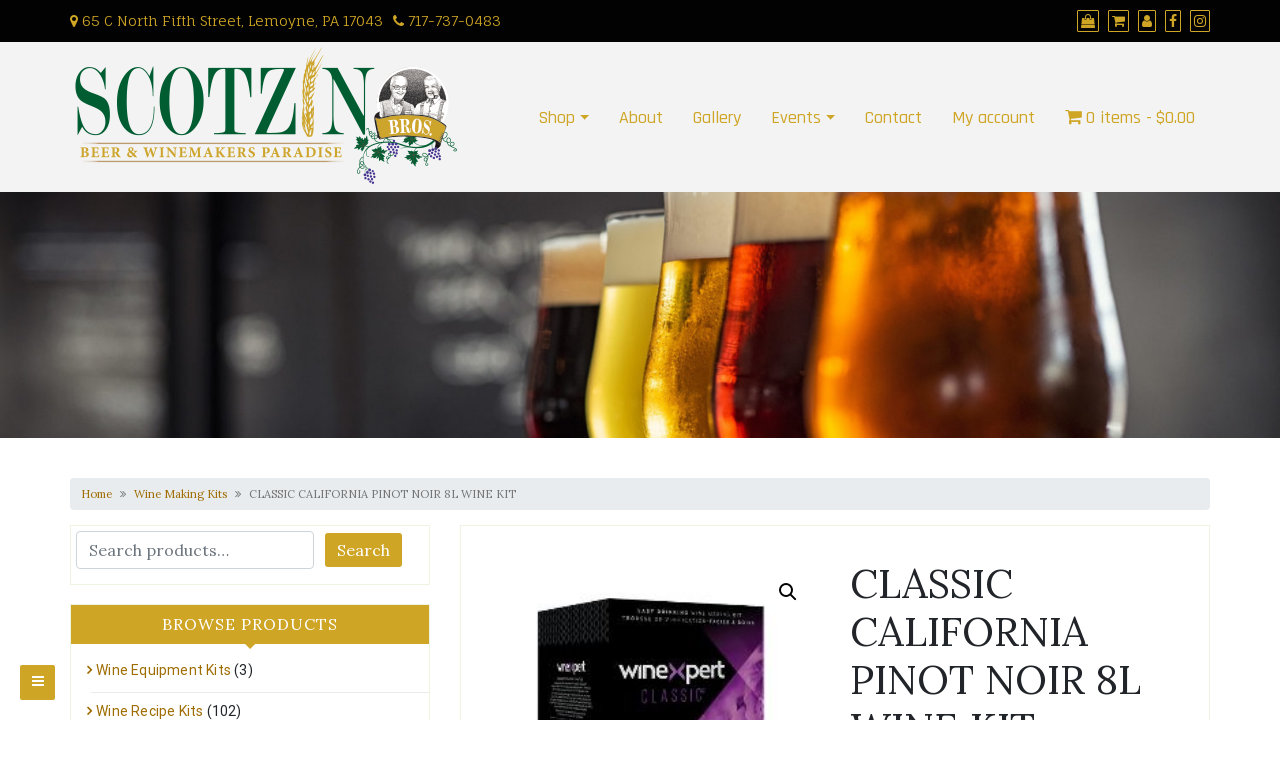

--- FILE ---
content_type: text/css
request_url: https://scotzinbros.com/wp-content/themes/di-responsive/assets/css/style.css?ver=2.1
body_size: 8714
content:
/*
* The Index of file
*
* *:- Bootstrap 4 mods
* *:- Compatibility
* *:- Quick Common
* *:- Top Bar
* *:- Transition
* *:- Logo
* *:- Menu
* *:- Header Image 
* *:- Main Container
* *:- Sidebar
* *:- Comments
* *:- Footer Widgets
* *:- Footer Copyright
* 
*/

/* Bootstrap 4 mods */

body p {
  margin: 0 0 10px;
}

@media (max-width: 767px) {
  .container {
    max-width: none;
  }
}

@media (min-width: 768px) {
  .container {
    padding-right: 0px;
    padding-left: 0px;
  }
}

.tooltip-inner {
  padding: 0.0rem 0.5rem 0.25rem 0.5rem;
}

.tooltip {
  font-size: 0.775rem;
}

.breadcrumb {
  padding: 0.5rem 0.7rem;
  margin: 0px;
}

.breadcrumb .breadcrumb-item + .breadcrumb-item::before {
  content: "\f101" !important;
  font-family: fontawesome !important;
  color: #757575 !important;
}

blockquote {
  padding: 10px 20px;
  margin: 0 0 20px;
  font-size: 17.5px;
  border-left: 5px solid #eee;
}

blockquote p {
  margin-top: 0.3rem;
  margin-bottom: 0.3rem;
}

mark, .mark {
  background-color: unset;
}
/* Bootstrap 4 mods END */

/* full alignment */

.entry-content .alignfull {
  margin-left  : calc( -100vw / 2 + 100% / 2 );
  margin-right : calc( -100vw / 2 + 100% / 2 );
  max-width    : 100vw;
}

.entry-content .alignwide {
  margin-left: calc( -87vw / 2 + 100% / 2 );
  margin-right: calc( -87vw / 2 + 100% / 2 );
  max-width: 100vw;
}

/* full alignment END */

/* Compatibility */
body.page-template-template-full-width-page-builder.elementor-page .maincontainer,
body.page-template-template-landing-page.elementor-page .maincontainer {
  padding-left: 0px;
  padding-right: 0px;
}

body.page-template-template-full-width-page-builder.elementor-page .maincontainer div.container,
body.page-template-template-landing-page.elementor-page .maincontainer div.container {
  width: 100%;
  max-width: none;
  padding-left: 0px;
  padding-right: 0px;
}

body{
  overflow-x: hidden;
  overflow-y: auto;
}

.entry-content iframe {
  max-width: 100%;
}

.size-auto, 
.size-full,
.size-large,
.size-medium,
.size-thumbnail {
  max-width: 100%;
  height: auto;
}

/* Compatibility END */


/* Quick Common */
.overflowhide {
  overflow: hidden;
}

.clearboth {
	clear:both;
}

.wd100 {
  width: 100%;
  height: auto;
}

.displaynon {
  display: none;
}

.mr0 {
    margin: 0
}

.mr5 {
    margin: 5px
}

.mr10 {
    margin: 10px
}

.mr15 {
    margin: 15px
}

.mr20 {
    margin: 20px
}

.mrt5 {
    margin-top: 5px
}

.mrt10 {
    margin-top: 10px
}

.mrt15 {
    margin-top: 15px
}

.mrt20 {
    margin-top: 20px
}

.mrr5 {
    margin-right: 5px
}

.mrr10 {
    margin-right: 10px
}

.mrr15 {
    margin-right: 15px
}

.mrr20 {
    margin-right: 20px
}

.mrb5 {
    margin-bottom: 5px
}

.mrb10 {
    margin-bottom: 10px
}

.mrb15 {
    margin-bottom: 15px
}

.mrb20 {
    margin-bottom: 20px
}

.mrl5 {
    margin-left: 5px
}

.mrl10 {
    margin-left: 10px
}

.mrl15 {
    margin-left: 15px
}

.mrl20 {
    margin-left: 20px
}

.mrt40 {
	margin-top: 40px;
}

.pd0 {
    padding: 0
}

.pd5 {
    padding: 5px
}

.pd10 {
    padding: 10px
}

.pd15 {
    padding: 15px
}

.pd20 {
    padding: 20px
}

.pdt5 {
    padding-top: 5px
}

.pdt10 {
    padding-top: 10px
}

.pdt15 {
    padding-top: 15px
}

.pdt20 {
    padding-top: 20px
}

.pdr5 {
    padding-right: 5px
}

.pdr10 {
    padding-right: 10px
}

.pdr15 {
    padding-right: 15px
}

.pdr20 {
    padding-right: 20px
}

.pdb5 {
    padding-bottom: 5px
}

.pdb10 {
    padding-bottom: 10px
}

.pdb15 {
    padding-bottom: 15px
}

.pdb20 {
    padding-bottom: 20px
}

.pdl5 {
    padding-left: 5px
}

.pdl10 {
    padding-left: 10px
}

.pdl15 {
    padding-left: 15px
}

.pdl20 {
    padding-left: 20px
}

.fl {
    float: left
}

.fr {
    float: right
}

.alignl {
    text-align: left
}

.alignc {
    text-align: center
}

.alignr {
    text-align: right
}

.alignnone {
    margin: 5px 20px 20px 0
}

.aligncenter,
div.aligncenter {
    display: block;
    margin: 5px auto
}

.alignright {
    float: right;
    margin: 5px 0 20px 20px
}

.alignleft {
    float: left;
    margin: 5px 20px 20px 0
}

a img.alignright {
    float: right;
    margin: 5px 0 20px 20px
}

a img.alignleft,
a img.alignnone {
    margin: 5px 20px 20px 0
}

a img.alignleft {
    float: left
}

a img.aligncenter {
    display: block;
    margin-left: auto;
    margin-right: auto
}

/* if browser width is greater than 768px, below rules will come in action. */
@media (min-width: 768px) {
	.fl_right_header_spsl {
		float:right;
	}
}

.fr-spsl {
  float: right;
}

.alignc-spsl {
    text-align: center;
}

.alignr-spsl {
    text-align: right;
}

/* if browser width is less than 990px, below rules will come in action. */
@media (max-width: 990px) {
  .fr-spsl {
    float: left;
  }
  .alignc-spsl {
    text-align: left;
  }
  .alignr-spsl {
    text-align: left;
  }
}

/* Quick Common END */

/* Top Bar */

/* icons */
.topbar-right-side .spsl-fr-topbar-icons {
  float: right;
}
@media (max-width: 767px) {
  .topbar-right-side .spsl-fr-topbar-icons {
    float: none;
    text-align: center;
  }
  .topbar-left-side .spsl-fr-topbar-icons {
    text-align: center;
  }
}

/* if browser width is less than 767, hide  whatsapp-large icon */
@media (max-width: 767px) {
  .whatsapp-large {
    display: none;
  }
}

/* if browser width is greater than 768, hide  whatsapp-small icon */
@media (min-width: 768px) {
  .whatsapp-small {
    display: none;
  }
}


/* phone, email, address */
.topbar-right-side .spsl-topbar-left-cntr {
    text-align: right;
}

@media (max-width: 767px) {
  .topbar-right-side .spsl-topbar-left-cntr,
  .topbar-left-side .spsl-topbar-left-cntr {
    text-align: center;
  }
}

.topbar-left-side .topbar-phone-mail-addr-sep {
  margin-right: 6px;
}

.topbar-left-side .topbar-phone-mail-addr-sep:last-child {
  margin-right: 0px;
}

.topbar-right-side .topbar-phone-mail-addr-sep {
  margin-left: 6px;
}

.topbar-right-side .topbar-phone-mail-addr-sep:first-child {
  margin-left: 0px;
}

/* Custom text / HTML. */
.topbar-right-side .topbar_ctmzr_right {
  text-align: right;
}
@media (max-width: 767px) {
  .topbar-right-side .topbar_ctmzr_right,
  .topbar-left-side .topbar_ctmzr_left {
    text-align: center;
  }
}

/* Top Bar Menu */
.topbar-menu ul {
  list-style-type: none;
  margin: 0;
  padding: 0;
}

.topbar-menu ul li {
  display: inline;
}

.topbar-menu ul li a {
  padding-right: 10px;
}

.topbar-left-side .topbar-menu {
  text-align: left;
}

.topbar-right-side .topbar-menu {
  text-align: right;
}

@media (max-width: 767px) {
  .topbar-left-side .topbar-menu,
  .topbar-right-side .topbar-menu {
    text-align: center;
  }
}

.bgtoph-icon-clr {
  border-radius: 1px;
  padding: 3px;
  border: 1px solid;
}

.iconouter a {
  margin-left: 5px;
  display: inline-block;
}

.bgtoph {
  z-index:1001;
}

/* Top Bar END */


/* Transition */
body a, .woocommerce .woocommerce-breadcrumb a, .woocommerce .star-rating span {
  -webkit-transition: color 0.3s linear;
  -moz-transition: color 0.3s linear;
	transition: color 0.3s linear;
}

.masterbtn, .side-menu-menu-button, #back-to-top, .di_responsive_social_widget a, .woocommerce #respond input#submit, .woocommerce a.button, .woocommerce button.button, .woocommerce input.button, .singletags a, .wpcf7-form .wpcf7-form-control.wpcf7-submit, .tagcloud a {
  -webkit-transition: background-color 0.3s linear;
  -moz-transition: background-color 0.3s linear;
	transition: background-color 0.3s linear;
}

.singletags a::before, .tagcloud a::before {
  -webkit-transition: border-right-color 0.3s linear;
  -moz-transition: border-right-color 0.3s linear;
	transition: border-right-color 0.3s linear;
}

.navigation.pagination .nav-links .page-numbers {
  -webkit-transition: all 0.3s linear;
  -moz-transition: all 0.3s linear;
	transition: all 0.3s linear;
}

/* Transition END */

/* Logo */

.custom-logo {
  height: auto;
}

.header-logo-outer .site-title-main {
  margin-bottom: 0;
}
/* Logo END */

/*
* Menu Class
*/

#navbarouter {
  z-index: 1002;
  width: 100%;
}

.sticky_menu_top {
  position: fixed !important;
  top: var(--wp-admin--admin-bar--height, 0) !important;
}

/* Rules for all case */
.navbarprimary .dropdown-submenu > .dropdown-menu {
  top: 0;
  left: 99.78%;
  margin-top: 0px;
}

.navbarprimary .dropdown-menu {
  min-width: 189px;
  padding: 0px;
}

.navbarprimary .dropdown-menu li {
  border-bottom: 1px solid #E0E0E0;
}

.navbarprimary .navbar-toggler {
  border-color: rgba(0,0,0,.1);
}
.navbarprimary .navbar-toggler-icon {
  background-image: url("data:image/svg+xml;charset=utf8,%3Csvg viewBox='0 0 30 30' xmlns='http://www.w3.org/2000/svg'%3E%3Cpath stroke='rgba(0, 0, 0, 0.5)' stroke-width='2' stroke-linecap='round' stroke-miterlimit='10' d='M4 7h22M4 15h22M4 23h22'/%3E%3C/svg%3E");
}

/* nav transition all case */
.navbarprimary .dropdown-menu > li > a {
  transition: background-color 0.5s ease-in-out;
}

.navbarprimary ul.primary-menu > li a {
  transition: color 0.5s ease-out, background-color 0.5s ease-out;
}


/* If browser is greater than 992px */
@media (min-width: 992px) {

  .navbarprimary ul a {
    white-space: nowrap;
  }

  .navbarprimary.navbar {
    padding: 0px;
  }

  .navbarprimary .dropdown-menu {
    border-bottom: 2px solid transparent;
    border-radius: 0;
    border-left: 0;
    border-right: 0;
    border-top: 0;
  }

  /* hover effect */
  .navbarprimary .navbar-nav > li > ul.dropdown-menu {
    display: unset;
    position: absolute;
    top: 95%;
    left: -9999em;
  }

  .navbarprimary .navbar-nav > li:hover > ul.dropdown-menu,
  .navbarprimary .navbar-nav > li.focus > ul.dropdown-menu {
    left: 0;
  }

  .navbarprimary .dropdown-submenu > .dropdown-menu {
    display: unset;
    position: absolute;
    top: 100%;
    left: -9999em;
  }
  
  .navbarprimary .dropdown-submenu:hover > .dropdown-menu,
  .navbarprimary .dropdown-submenu.focus > .dropdown-menu {
    top: 0;
    left: 99.6%;
  }
  /* hover effect END */

  .navbarprimary ul li > a.dropdown-toggle::after {
    vertical-align: 0.15em;
    border-top: 0.25em solid;
    border-right: 0.25em solid transparent;
    border-left: 0.25em solid transparent;
  }

  .navbarprimary ul li ul li.dropdown-submenu > a.dropdown-toggle::after {
    display: inline-block;
    width: 0;
    height: 0;
    content: "";
    border-top: 0.3em solid;
    border-right: 0.3em solid transparent;
    border-bottom: 0;
    border-left: 0.3em solid transparent;
    -ms-transform: rotate(-90deg);
    -webkit-transform: rotate(-90deg);
    transform: rotate(-90deg);
    position: absolute;
    top: 18px;
    right: 8px;
  }
  .navbarprimary ul.navbar-nav > li a.nav-link {
    padding: 40px 15px;
    transition: padding 0.3s linear;
  }

  .sticky_menu_top .navbarprimary ul.navbar-nav > li a.nav-link {
    padding: 26px 15px;
  }

  .navbarprimary ul.navbar-nav .dropdown-menu > li a.nav-link {
    padding: 6px 20px;
  }

  .navbarprimary .dropdowntoggle {
    display: none;
  }

  .navbarprimary ul li ul li ul li a.dropdown-toggle::after {
    display: none;
  }

  .navbarprimary ul.primary-menu {
    margin-left: auto;
  }

}

/* If browser is less than 991px */
@media (max-width: 991px) {

  .navbarprimary ul li a.dropdown-toggle::after {
    display: none;
  }

  .navbarprimary.navbar {
    padding: 8px 0px;
  }

/*
  .navbarprimary .navbar-header {
    width: 100%;
  }
*/
  .navbarprimary .navbar-toggler {
    margin: 5px 10px 5px 0px;
    float: right;
  }

  .navbarprimary .navbar-toggler {
    padding: 0.30rem 0.50rem;
    font-size: 1rem;
  }

  .navbarprimary .dropdowntoggle {
    background-color: #e6e6e6;
    padding: 0px 2px;
    outline: dotted 0.5px;
    cursor: pointer;
    font-size: 14px;
    position: absolute;
    top: 8px;
    right: 10px;
  }

  .navbarprimary-open > ul {
    display: block !important;
  }

  .navbarprimary ul > li a.nav-link {
    padding: 6px 10px;
  }

  .navbarprimary .dropdown-menu > li a.nav-link {
    padding: 6px 25px;
  }

  .navbarprimary .dropdown-menu > li.dropdown-submenu ul li a.nav-link {
    padding: 6px 35px;
  }

  .navbarprimary .dropdown-menu {
    border: 0px;
    margin-top: 0;
  }

  .navbarprimary .primary-menu {
    padding-top: 14px;
  }

  .header-logo-outer {
    padding-left: 15px;
  }

}

/*
* Menu Class END
*/


/* Header Image */

.headerimg, .wp-custom-header img {
  height: auto;
  width: 100%;
}

.headermain {
	z-index:1001;
}

/* Header Image END */


/* Search form top bar + display differently in widget */
.scp-search {
  display: flex;
  flex-direction: column;
  justify-content: center;
  align-items: center;
  text-align: center;
  position: fixed;
  z-index: 9999999;
  top: 0;
  left: 0;
  width: 100%;
  height: 100vh;
  pointer-events: none;
  opacity: 0;
  -webkit-transition: opacity 0.5s;
  -moz-transition: opacity 0.5s;
  transition: opacity 0.5s;
}

.scp-search::before {
  top: 0;
  left: 0;
  border-right-width: 0;
  border-bottom-width: 0;
}

.scp-search::after {
  right: 0;
  bottom: 0;
  border-top-width: 0;
  border-left-width: 0;
}

.scp-btn--search-close {
  font-size: 2em;
  position: absolute;
  top: 5px;
  right: 102px;
  display: block;
}

.scp-search .scp-search__form {
  margin: 5em 0;
}

.scp-search .scp-search__input {
  font-family: inherit;
  font-size: 10vw;
  line-height: 1;
  display: inline-block;
  box-sizing: border-box;
  width: 75%;
  padding: 0.05em 0;
  border-bottom: 2px solid;
  background: transparent;
  border-radius: 0;
  -webkit-appearance: none;
  border-top: none;
  border-left: none;
  border-right: none;
}

.scp-search .scp-search__input::-webkit-input-placeholder {
  /* WebKit, Blink, Edge */
  opacity: 0.3;
  color: #060919;
}

.scp-search .scp-search__input::-moz-placeholder {
  opacity: 0.3;
  /* Mozilla Firefox 19+ */
  color: #060919;
}

.scp-search .scp-search__input:-ms-input-placeholder {
  /* Internet Explorer 10-11 */
  opacity: 0.3;
  color: #060919;
}

.scp-search .scp-search__input::-webkit-search-cancel-button,
.scp-search .scp-search__input::-webkit-search-decoration {
  -webkit-appearance: none;
}

.scp-search .scp-search__input::-ms-clear {
  display: none;
}

.scp-search .scp-search__info {
  font-size: 90%;
  font-weight: bold;
  display: block;
  width: 75%;
  margin: 0 auto;
  padding: 0.85em 0;
  text-align: right;
}

.scp-search .display_if_usedas_widget {
  display: none;
}

/* Do not show when used as widget */
.scp-search__info {
  display: none;
}

.widget_search .scp-search__input {
  display: block;
  width: 63%;
  height: 34px;
  padding: 6px 12px;
  font-size: 14px;
  line-height: 1.42857143;
  color: #555;
  background-color: #fff;
  background-image: none;
  border: 1px solid #ccc;
  border-radius: 4px;
  -webkit-box-shadow: inset 0 1px 1px rgba(0, 0, 0, .075);
  box-shadow: inset 0 1px 1px rgba(0, 0, 0, .075);
  -webkit-transition: border-color ease-in-out .15s, -webkit-box-shadow ease-in-out .15s;
  -o-transition: border-color ease-in-out .15s, box-shadow ease-in-out .15s;
  transition: border-color ease-in-out .15s, box-shadow ease-in-out .15s;
  float: left;
  margin-right: 10px;
  margin-left: 10px;
}

.widget_search .scp-search__input:focus {
  border-color: #66afe9;
  -webkit-box-shadow: inset 0 1px 1px rgba(0,0,0,.075), 0 0 8px rgba(102, 175, 233, .6);
  box-shadow: inset 0 1px 1px rgba(0,0,0,.075), 0 0 8px rgba(102, 175, 233, .6);
}


/************************/
/* Transitions      */
/************************/

.scp-search--open {
  pointer-events: auto;
  opacity: 1;
}

/* Border */
.scp-search::before,
.scp-search::after {
  -webkit-transition: transform 0.5s;
  -moz-transition: transform 0.5s;
  transition: transform 0.5s;
}

.scp-search::before {
  transform: translate3d(-15px, -15px, 0);
}

.scp-search::after {
  transform: translate3d(15px, 15px, 0);
}

.scp-search--open::before,
.scp-search--open::after {
  transform: translate3d(0, 0, 0);
}

/* Close button */
.scp-btn--search-close {
  opacity: 0;
  transform: scale3d(0.8, 0.8, 1);
  transition: opacity 0.5s, transform 0.5s;
}

.scp-search--open .scp-btn--search-close {
  opacity: 1;
  transform: scale3d(1, 1, 1);
}

/* Search form with input and description */
.scp-search .scp-search__form {
  opacity: 0;
  transform: scale3d(0.8, 0.8, 1);
  transition: opacity 0.5s, transform 0.5s;
}

.scp-search--open .scp-search__form {
  opacity: 1;
  transform: scale3d(1, 1, 1);
}


@media screen and (max-width:40em) {
  .scp-search .scp-search__form {
    margin: 5em 0 1em;
  }
  .scp-btn--search-close {
    font-size: 1.25em;
    top: 1.5em;
    right: 1.5em;
  }
  .scp-search .scp-search__info {
    text-align: left;
  }

}

/* Buttons */

.scp-btn {
  margin: 0;
  padding: 0;
  cursor: pointer;
  border: none;
  background: none;
}

.scp-btn--search {
  font-size: 1.5em;
}

.scp-btn--hidden {
  pointer-events: none;
  opacity: 0;
}

/* Search form top bar + display differently in widget END */

/**
 *
 * Sidebar menu
 *
 */

/* Menu Open Button */
.side-menu-menu-button {
  border-radius: 2px;
  cursor: pointer;
  height: 35px;
  line-height: 32px;
  position: fixed;
  left: 20px;
  bottom: 20px;
  text-align: center;
  text-decoration: none;
  width: 35px;
  z-index: 99999;
}

.side-menu-menu-button:hover,
.side-menu-menu-button:focus {
  color: #ffffff;
}

/* Close Button */
.side-menu-close-button {
  width: 1em;
  height: 1em;
  position: absolute;
  right: 1em;
  top: 1em;
  overflow: hidden;
  text-indent: 1em;
  font-size: 0.75em;
  border: none;
  background: transparent;
  color: transparent;
  cursor: pointer;
}

.side-menu-close-button::before,
.side-menu-close-button::after {
  content: '';
  position: absolute;
  width: 3px;
  height: 100%;
  top: 0;
  left: 50%;
}

.side-menu-close-button::before {
  -webkit-transform: rotate(45deg);
  transform: rotate(45deg);
}

.side-menu-close-button::after {
  -webkit-transform: rotate(-45deg);
  transform: rotate(-45deg);
}

/* Menu */
.side-menu-menu-wrap {
  position: fixed;
  top: 0px;
  left: 0px;
  z-index: 999999;
  width: 280px;
  height: 100%;
  padding: 2.5em 1.5em 0;
  font-size: 1.15em;
  -webkit-transform: translate3d(-320px,0,0);
  transform: translate3d(-320px,0,0);
  -webkit-transition: -webkit-transform 0.4s;
  transition: transform 0.4s;
  -webkit-transition-timing-function: cubic-bezier(0.7,0,0.3,1);
  transition-timing-function: cubic-bezier(0.7,0,0.3,1);
}

.side-menu-menu, 
.side-menu-icon-list {
  height: 100%;
}

.side-menu-icon-list {
  -webkit-transform: translate3d(0,100%,0);
  transform: translate3d(0,100%,0);
}

.side-menu-icon-list a {
  display: block;
  padding: 0.8em;
  -webkit-transform: translate3d(0,500px,0);
  transform: translate3d(0,500px,0);
}

.side-menu-icon-list,
.side-menu-icon-list a {
  -webkit-transition: -webkit-transform 0s 0.4s;
  transition: transform 0s 0.4s;
  -webkit-transition-timing-function: cubic-bezier(0.7,0,0.3,1);
  transition-timing-function: cubic-bezier(0.7,0,0.3,1);
}

.side-menu-menu-wrap ul {
  list-style-type: none;
  position: relative;
  right: 10px;
  top: 10px;
}

.side-menu-menu-wrap ul li {
  position: relative;
  left: 0px;
}

.side-menu-menu-wrap ul li:hover {
  left: 2px;
}

.side-menu-menu-wrap ul li a {
  padding: 10px 0px;
}

.side-menu-menu-wrap ul li a::before {
  content: "\f105";
  font-family: fontawesome;
  font-weight: bold;
  left: -4px;
  position: relative;
}


/* Shown menu */
.side-menu-show-menu .side-menu-menu-wrap {
  -webkit-transform: translate3d(0,0,0);
  transform: translate3d(0,0,0);
  -webkit-transition: -webkit-transform 0.8s;
  transition: transform 0.8s;
  -webkit-transition-timing-function: cubic-bezier(0.7,0,0.3,1);
  transition-timing-function: cubic-bezier(0.7,0,0.3,1);
}

.side-menu-show-menu .side-menu-icon-list,
.side-menu-show-menu .side-menu-icon-list a {
  -webkit-transform: translate3d(0,0,0);
  transform: translate3d(0,0,0);
  -webkit-transition: -webkit-transform 0.8s;
  transition: transform 0.8s;
  -webkit-transition-timing-function: cubic-bezier(0.7,0,0.3,1);
  transition-timing-function: cubic-bezier(0.7,0,0.3,1);
}

.side-menu-show-menu .side-menu-icon-list a {
  -webkit-transition-duration: 0.9s;
  transition-duration: 0.9s;
}



/*
* Left / Main container class
*/

.left-content {
  min-height: 400px;
}

@media (min-width: 768px) {
  .layoutleftsidebar {
    -webkit-order: 2;
    order: 2;
    margin-left: auto;
  }
}

figure .wp-caption-text {
    padding: 15px 0 1px
}

table {
    margin-bottom: 20px;
    max-width: 100%;
    width: 100%;
}

table > tbody > tr > td,
table > tbody > tr > th,
table > tfoot > tr > td,
table > tfoot > tr > th,
table > thead > tr > td,
table > thead > tr > th {
    border-top: 1px solid #ddd;
    line-height: 1.42857;
    padding: 8px;
    vertical-align: top;
}

.gallery {
    margin-bottom: 1.6em;
}

.gallery-item {
    display: inline-block;
    padding: 1.79104477%;
    text-align: center;
    vertical-align: top;
    width: 100%;
}

.gallery-columns-2 .gallery-item {
    max-width: 50%;
}

.gallery-columns-3 .gallery-item {
    max-width: 33.33%;
}

.gallery-columns-4 .gallery-item {
    max-width: 25%;
}

.gallery-columns-5 .gallery-item {
  width: 20%;
}

.gallery-columns-6 .gallery-item {
  width: 16.66%;
}

.gallery-columns-7 .gallery-item {
  width: 14.28%;
}

.gallery-columns-8 .gallery-item {
  width: 12.50%;
}

.gallery-columns-9 .gallery-item {
  width: 11.11%;
}

.gallery-icon img {
    margin: 0 auto;
}

.wp-caption {
    background: #fff;
    border: 1px solid #f0f0f0;
    max-width: 96%;
    padding: 5px 3px 10px
}

.wp-caption.alignleft,
.wp-caption.alignnone {
    margin: 5px 20px 20px 0
}

.wp-caption.alignright {
    margin: 5px 0 20px 20px
}

.wp-caption img {
    border: 0;
    height: auto;
    margin: 0;
    max-width: 98.5%;
    padding: 0;
    width: auto
}

.wp-caption p.wp-caption-text {
    font-size: 11px;
    line-height: 17px;
    margin: 0;
    padding: 0 4px 5px
}

/* Accessibility */
.screen-reader-text {
  border: 0;
  clip: rect(1px, 1px, 1px, 1px);
  clip-path: inset(50%);
  height: 1px;
  margin: -1px;
  overflow: hidden;
  padding: 0;
  position: absolute !important;
  width: 1px;
  word-wrap: normal !important;
}

.screen-reader-text:focus {
  background-color: #f1f1f1;
  border-radius: 3px;
  box-shadow: 0 0 2px 2px rgba(0, 0, 0, 0.6);
  clip: auto !important;
  clip-path: none;
  color: #21759b;
  display: block;
  font-size: 14px;
  font-size: 0.875rem;
  font-weight: bold;
  height: auto;
  left: 5px;
  line-height: normal;
  padding: 15px 23px 14px;
  text-decoration: none;
  top: 5px;
  width: auto;
  z-index: 100000;
}

/* Accessibility END */

.gallery-caption {
  line-height: 1.5;
  text-align: center;
}

.sticky .entry-date {
    display: none
}

.bypostauthor>article .fn:after {
    -moz-osx-font-smoothing: grayscale;
    -webkit-font-smoothing: antialiased;
    display: inline-block;
    font-family: Genericons;
    font-size: 16px;
    font-style: normal;
    font-weight: 400;
    font-variant: normal;
    line-height: 1;
    speak: none;
    text-align: center;
    text-decoration: inherit;
    text-transform: none;
    vertical-align: top
}


.content-third {
  padding: 10px;
}

.vc-content-third {
  padding: 0px 10px;
}

.left-content blockquote {
    background-color: #f5f5f5
}

.left-content ol li,
.left-content ul li {
    padding-bottom: 5px
}

.direadmore {
	display: table;
	margin: 16px auto;
	border: 1px solid;
	padding: 4px 8px;
	text-transform: uppercase;
	font-size: 10px;
	letter-spacing: 1px;
}

.maincontainer p.categoryurl {
	text-align: center;
	margin: 14px 0;
}

.maincontainer p.categoryurl a {
  text-transform: uppercase;
  letter-spacing: 1px;
  font-size: 11px;
  border-bottom: 1px dotted;
  padding-bottom: 3px;
}

.content-first .content-second h3.the-title {
	text-align: center;
	margin: 14px 0;
}

.content-first .content-second h1.the-title {
	text-align: center;
	margin: 14px 0;
}

.maincontainer p.postdate {
	text-align: center;
	margin: 14px 0;
}

.maincontainer p.postdate span {
	font-size: 12px;
}

.alignc.pdt10.pdb10 {
  margin: 0 -10px;
}

.singletags {
  text-align: center;
}

.singletags a::before {
  border-bottom: 10px solid transparent;
  border-right: 8px solid transparent;
  border-top: 10px solid transparent;
  content: "";
  height: 0;
  left: -8px;
  position: absolute;
  top: 0;
  width: 0;
}

.singletags a::after {
  background-color: #fff;
  border-radius: 50%;
  content: "";
  height: 4px;
  left: -2px;
  position: absolute;
  top: 8px;
  width: 4px;
}


.singletags a {
  border-radius: 0 2px 2px 0;
  display: inline-block;
  font-size: 11px;
  font-weight: 700;
  line-height: 1.27273;
  margin: 2px 4px 2px 10px;
  padding: 3px 7px;
  position: relative;
  text-transform: uppercase;
  letter-spacing: 0.8px;
  font-style: italic;
}


.left-content .pagelinks {
  padding-top: 20px;
}

.left-content .pagelinks .pagelinksa {
  border: 1px solid;
  border-radius: 6px;
  margin-left: 5px;
  padding: 4px 10px;
}

.pagercon .previous>a,
.pagercon .previous>span {
    float: right
}


.wp-caption {
    text-align: center
}

a,
a:active,
a:focus,
a:hover {
    text-decoration: none
}

.left-content .postsloop, .left-content .single-posst {
  margin: 0 0 19px 0;
}


.select2-container .select2-choice > .select2-chosen {
  padding: 3px 0;
}

.masterbtn {
  -moz-user-select: none;
  background-image: none;
  border: 1px solid transparent;
  border-radius: 4px;
  cursor: pointer;
  display: inline-block;
  font-size: 14px;
  font-weight: normal;
  line-height: 1.42857;
  margin-bottom: 0;
  padding: 6px 12px;
  text-align: center;
  vertical-align: middle;
  white-space: nowrap;
}

.comments-area .comment-respond {
  margin-top: 15px;
}

.navigation.post-navigation.dicomntnav .nav-next, .navigation.post-navigation.dicomntnav .nav-previous {
  margin: 22px 0px 5px 0px;
}

/* navigation - posts, post, comments */

.navigation.post-navigation.dipostsnav .nav-next, .navigation.post-navigation.dipostsnav .nav-previous {
  margin: 20px 0px;
}

.navigation.post-navigation.dipostnav .nav-next, .navigation.post-navigation.dipostnav .nav-previous {
  margin: 20px 0px;
}

.post-navigation .nav-previous {
  float: left;
}

.post-navigation .nav-next {
  float: right;
}

.post-navigation .nav-next a, .post-navigation .nav-previous a {
  padding: 6px 10px;
  border: 1px solid #dddddd;
  border-radius: 5px;
}

/* Sweep To Right */
.post-navigation .nav-next a {
  display: inline-block;
  vertical-align: middle;
  -webkit-transform: perspective(1px) translateZ(0);
  transform: perspective(1px) translateZ(0);
  box-shadow: 0 0 1px transparent;
  position: relative;
  -webkit-transition: color 0.5s ease-in-out;
  transition: color 0.5s ease-in-out;
}

.post-navigation .nav-next a:before {
  content: "";
  position: absolute;
  z-index: -1;
  top: 0;
  left: 0;
  right: 0;
  bottom: 0;
  -webkit-transform: scaleX(0);
  transform: scaleX(0);
  -webkit-transform-origin: 0 50%;
  transform-origin: 0 50%;
  -webkit-transition: transform 0.3s ease-out;
  transition: transform 0.3s ease-out;
}

.post-navigation .nav-next a:hover:before,
.post-navigation .nav-next a:focus:before,
.post-navigation .nav-next a:active:before {
  -webkit-transform: scaleX(1);
  transform: scaleX(1);
}

/* Sweep To Left */
.post-navigation .nav-previous a {
  display: inline-block;
  vertical-align: middle;
  -webkit-transform: perspective(1px) translateZ(0);
  transform: perspective(1px) translateZ(0);
  box-shadow: 0 0 1px transparent;
  position: relative;
  -webkit-transition: color 0.5s ease-in-out;
  transition: color 0.5s ease-in-out;
}
.post-navigation .nav-previous a:before {
  content: "";
  position: absolute;
  z-index: -1;
  top: 0;
  left: 0;
  right: 0;
  bottom: 0;
  -webkit-transform: scaleX(0);
  transform: scaleX(0);
  -webkit-transform-origin: 100% 50%;
  transform-origin: 100% 50%;
  -webkit-transition: transform 0.3s ease-out;
  transition: transform 0.3s ease-out;
}
.post-navigation .nav-previous a:hover:before,
.post-navigation .nav-previous a:focus:before,
.post-navigation .nav-previous a:active:before {
  -webkit-transform: scaleX(1);
  transform: scaleX(1);
}

/* pagination */

.navigation.pagination {
  margin: 0 auto;
  display: table;
  padding: 10px 0px;
}

.navigation.pagination .nav-links .page-numbers {
  padding: 2px 16px;
  background-color: #F4F4F4;
  font-size: 19px;
  float: left;
  margin: 0px 4px;
  border: 1px solid;
}

.navigation.pagination .nav-links .page-numbers.dots {
  border: none !important;
  background-color: unset !important;
  margin: 0 !important;
  padding: 0 !important;
}

.navigation.pagination .nav-links .page-numbers:hover,
.navigation.pagination .nav-links .page-numbers:focus {
  background-color: #ffffff;
}

.navigation.pagination .nav-links .page-numbers:last-child {
  border-right: 1px solid;
}

.single-posst, .postsloop, .widget_sidebar_main {
  border: 1px solid transparent;
}

/*
* Left / Main container class END
*/


/*
* widget / right sidebar class
*/

.right-content {
  overflow: hidden;
}

/* widgets blocks start */
.widget_sidebar_main.widget_block {
  padding: 20px 10px;
}

.widget_sidebar_main.widget_block ul,
.widget_sidebar_main.widget_block ol {
  margin: 0;
  padding: 0;
  list-style-type: none;
}

.widget_sidebar_main.widget_block ul li,
.widget_sidebar_main.widget_block ol li {
  padding-top: 8px;
}
/* widgets blocks END */

.custom-logo-link {
  display: block;
}

.alignc.pdt10.pdb10 a {
  display: block;
}

/* Underline links in text section and element focus style requirement */

body .entry-content a:not( .elementor-element a, .direadmore),
body .widget_text a,
body .dimedia-body p a {
  text-decoration: underline;
}

body a:focus,
body button:focus,
body .button:focus,
body input[type="button"]:focus,
body input[type="reset"]:focus,
body input[type="submit"]:focus,
body input[type="text"]:focus,
body input[type="email"]:focus,
body input[type="url"]:focus,
body input[type="password"]:focus,
body input[type="number"]:focus,
body input[type="tel"]:focus,
body input[type="range"]:focus,
body input[type="date"]:focus,
body input[type="month"]:focus,
body input[type="week"]:focus,
body input[type="time"]:focus,
body input[type="datetime"]:focus,
body input[type="datetime-local"]:focus,
body input[type="color"]:focus,
body textarea:focus,
body input[type="search"]:focus {
  outline: 1px dotted currentColor;
}

/* Underline links in text section and element focus style requirement END */

.widget_sidebar_main .right-widget-title {
	padding: 10px 0;
	margin: 0px 0px 14px 0px;
	text-align: center;
	text-transform: uppercase;
	font-size: 16px;
	letter-spacing: 1px;
	position: relative;
}

.widget_sidebar_main h3.right-widget-title::after {
	content: "";
	display: block;
	position: absolute;
	border-top: 5px solid;
	border-right: 5px solid transparent;
	border-left: 5px solid transparent;
	bottom: -5px;
	left: 50%;
	width: 0;
	height: 0;
	margin-left: -5px;
}

.right-content .widget_sidebar_main {
  margin: 0 0 19px 0;
}

.right-content .widget_sidebar_main.widget_search form {
	padding-top: 10px;
}

.widget_sidebar_main.widget_recent_entries ul li,
.widget_sidebar_main.widget_archive ul li,
.widget_sidebar_main.widget_categories ul li,
.widget_sidebar_main.widget_meta ul li,
.widget_sidebar_main.widget_nav_menu ul li,
.widget_sidebar_main.widget_pages ul li,
.widget_sidebar_main.widget_product_categories ul li,
.widget_sidebar_main.widget_recent_comments ul li
{
  list-style-type: none;
  margin-bottom: 6px;
  margin-top: 6px;
  border-bottom: 1px solid #eaeaea;
  padding-bottom: 9px;
}

.widget_sidebar_main.widget_recent_entries ul,
.widget_sidebar_main.widget_archive ul,
.widget_sidebar_main.widget_categories ul,
.widget_sidebar_main.widget_meta ul,
.widget_sidebar_main.widget_nav_menu ul,
.widget_sidebar_main.widget_pages ul,
.widget_sidebar_main.widget_product_categories ul,
.widget_sidebar_main.widget_recent_comments ul
{
  padding: 0 0 0 20px;
}


.widgets_footer.widget_recent_entries ul li,
.widgets_footer.widget_archive ul li,
.widgets_footer.widget_categories ul li,
.widgets_footer.widget_meta ul li,
.widgets_footer.widget_nav_menu ul li,
.widgets_footer.widget_pages ul li,
.widgets_footer.widget_product_categories ul li,
.widgets_footer.widget_recent_comments ul li
{
  list-style-type: none;
  margin-bottom: 7px;
  margin-top: 6px;
}


.widgets_footer.widget_recent_entries ul,
.widgets_footer.widget_archive ul,
.widgets_footer.widget_categories ul,
.widgets_footer.widget_meta ul,
.widgets_footer.widget_nav_menu ul,
.widgets_footer.widget_pages ul,
.widgets_footer.widget_product_categories ul,
.widgets_footer.widget_recent_comments ul
{
  padding: 0 0 0 5px;
}

.widget_sidebar_main.widget_recent_entries ul li:last-child,
.widget_sidebar_main.widget_archive ul li:last-child,
.widget_sidebar_main.widget_categories ul li:last-child,
.widget_sidebar_main.widget_meta ul li:last-child,
.widget_sidebar_main.widget_nav_menu ul li:last-child,
.widget_sidebar_main.widget_pages ul li:last-child,
.widget_sidebar_main.widget_product_categories ul li:last-child,
.widget_sidebar_main.widget_recent_comments ul li:last-child,
.widgets_footer.widget_recent_entries ul li:last-child,
.widgets_footer.widget_archive ul li:last-child,
.widgets_footer.widget_categories ul li:last-child,
.widgets_footer.widget_meta ul li:last-child,
.widgets_footer.widget_nav_menu ul li:last-child,
.widgets_footer.widget_pages ul li:last-child,
.widgets_footer.widget_product_categories ul li:last-child,
.widgets_footer.widget_recent_comments ul li:last-child
{
  border-bottom: none;
  padding-bottom: 0px
}

.widget_sidebar_main.widget_recent_entries ul li a::before,
.widget_sidebar_main.widget_archive ul li a::before,
.widget_sidebar_main.widget_categories ul li a::before,
.widget_sidebar_main.widget_meta ul li a::before,
.widget_sidebar_main.widget_nav_menu ul li a::before,
.widget_sidebar_main.widget_pages ul li a::before,
.widget_sidebar_main.widget_product_categories ul li a::before,
.widgets_footer.widget_recent_entries ul li a::before,
.widgets_footer.widget_archive ul li a::before,
.widgets_footer.widget_categories ul li a::before,
.widgets_footer.widget_meta ul li a::before,
.widgets_footer.widget_nav_menu ul li a::before,
.widgets_footer.widget_pages ul li a::before,
.widgets_footer.widget_product_categories ul li a::before
{
  content: "\f105";
  font-family: fontawesome;
  font-weight: bold;
  left: -4px;
  position: relative;
}

.widget_sidebar_main.widget_recent_comments ul li::before,
.widgets_footer.widget_recent_comments ul li::before
{
  content: "\f0e5";
  font-family: fontawesome;
  font-weight: bold;
  left: -4px;
  position: relative;
  margin-right: 2px;
}

.di_responsive_widget_recent_posts_thumb .postthumbmain {
  margin: 10px 5px 0px 10px;
}

.di_responsive_widget_recent_posts_thumb .postthumbmain .postthumbmain_img {
  float: left;
  margin-right: 10px;
}

.di_responsive_widget_recent_posts_thumb .postthumbmain .postthumbmain_img img.img-thumbnail {
  padding: 2px
}

.di_responsive_widget_recent_posts_thumb .postthumbmain .postthumbmain_cntnt p {
  margin: 0;
}

.di_responsive_widget_recent_posts_thumb .clearboth.bordrbrm {
  border-bottom: 1px solid #eaeaea;
  padding-top: 8px;
}

.di_responsive_widget_recent_posts_thumb .clearboth.bordrbrm:last-child {
  border-bottom: none;
  padding-top: 0px;
}


.right-content .widget_sidebar_main {
  padding-bottom: 10px;
}

.tagcloud a::before {
  border-bottom: 10px solid transparent;
  border-right: 8px solid transparent;
  border-top: 10px solid transparent;
  content: "";
  height: 0;
  left: -8px;
  position: absolute;
  top: 0;
  width: 0;
}

.tagcloud a::after {
  background-color: #fff;
  border-radius: 50%;
  content: "";
  height: 4px;
  left: -2px;
  position: absolute;
  top: 8px;
  width: 4px;
}


.tagcloud a {
  border-radius: 0 2px 2px 0;
  display: inline-block;
  font-weight: 700;
  line-height: 1.27273;
  margin: 5px 4px 2px 10px;
  padding: 3px 7px;
  position: relative;
  text-transform: uppercase;
  letter-spacing: 0.8px;
}

.widget_sidebar_main.widget_categories select, .widget_sidebar_main.widget_archive select {
  padding: 10px 5px;
  width: 98%;
  margin: 0px 4px;
}

.widget_sidebar_main .textwidget, .widget_sidebar_main .tagcloud, .widget_sidebar_main #calendar_wrap {
  padding-left: 10px;
}

.widget_sidebar_main.widget_media_image img {
  margin: 0 auto;
}

.di_responsive_social_widget a {
  line-height: 41px;
  margin-left: 6px;
  padding: 8px 6px 6px;
}

.fa.social_profile-icon-clr {
  font-size: 18px;
  padding: 3px;
}

.widget_sidebar_main.widget_recent_entries ul li span, .widgets_footer.widget_recent_entries ul li span {
  display: block;
  margin-left: 12px;
}

.widget_sidebar_main.widget_recent_entries ul li .post-date {
  font-size: 12px;
}

/*
* widget / right sidebar class END
*/


/*
* Comment class
*/

#commentcount {
  margin-top: 25px;
}

.comment-form-author,
.comment-form-email,
.comment-form-url {
    width: 100%
}

#comments .depth-2, #comments .depth-3, #comments .depth-4, #comments .depth-5, #comments .depth-6, #comments .depth-7, #comments .depth-8, #comments .depth-9, #comments .depth-10 {
    margin-left: 35px
}

.dimedia {
  margin-top: 15px;
}
.dimedia:first-child {
  margin-top: 0;
}
.dimedia,
.dimedia-body {
  overflow: hidden;
  zoom: 1;
}
.dimedia-body {
  width: 10000px;
}
.dimedia-left,
.dimedia > .pull-left {
  padding-right: 10px;
}
.dimedia-left,
.dimedia-body {
  display: table-cell;
  vertical-align: top;
}
.dimedia-heading {
  margin-top: 0;
  margin-bottom: 5px;
}

.dimedia-left .avatar {
  max-width: unset;
}

#comments p {
    margin: 0
}

#comments a:hover,
#comments a:focus {
  text-decoration: underline;
}

#comments .comment, #comments .pingback {
  margin-top: 21px;
  padding: 10px;
}

#comments .alert {
    padding: 1px 5px
}

#comments .logged-in-as {
    font-size: 15px;
    padding-bottom: 10px
}

#comments .comment-notes {
    padding-bottom: 15px
}

.comment-reply-link::before {
  content: "\f064  ";
  font-family: fontawesome;
}

#cancel-comment-reply-link {
  margin-left: 10px;
  font-size: 12px;
  vertical-align: text-top;
}

.comment-edit-link::before {
  content: "\f044  ";
  font-family: fontawesome;
}

.comment-edit-link {
  margin-left: 10px;
}

.commentdisabled {
  background-color: #fbfbfb;
  padding: 10px;
}

/*
* Comment class END
*/


/*
* Footer class
*/

.footer .widgets_footer_title {
	margin-bottom: 15px;
}

.footer {
  border-top:3px solid;
	position:relative;
	z-index:1001;
}


#back-to-top {
  border-radius: 2px;
  cursor: pointer;
  height: 35px;
  line-height: 31px;
  opacity: 0;
  position: fixed;
  right: 20px;
  bottom: 20px;
  text-align: center;
  text-decoration: none;
  width: 35px;
  display: none;
  z-index:99999;
  font-size: 14px;
}

.back-to-top-show {
  display: block !important;
  opacity: 1 !important;
}

.footer select {
  color: #000000;
}

.widgets_footer select {
  padding: 10px 5px;
  width: 100%;
}


.widgets_footer, .widget_sidebar_main {
  overflow: hidden;
}

.widgets_footer {
  margin: 20px 0px 40px 0px;
}

.widget_product_search #terms {
  padding: 5px 12px;
}

/*
* Footer class END
*/

/*
* Extra
*/


.wpb_button, .wpb_content_element, ul.wpb_thumbnails-fluid > li {
  margin: 15px 0px !important;
}

.vccntnrflud {
  padding-left: 5px;
  padding-right: 5px;
}

/*
* Extra END
*/


.site-title-main a.site-name-pr {
  color: #cea525;
}

/* default colors */

.bgtoph, .bgtoph-icon-clr {
  color: #cea525;
}
.bgtoph-icon-clr {
  color: #cea525;
}
.bgtoph-icon-clr {
  border-color: #cea525;
}
.bgtoph {
  background-color: #020202;
}
.bgtoph a {
  color: #cea525;
}
.bgtoph a:hover,
.bgtoph a:focus {
  color: #edc14a;
}


.scp-search .scp-search__input, .scp-btn, .scp-search__info {
  color: #edb800;
}
.scp-search {
  background-color: rgba(0,0,0,0.83);
}


.content-first .content-second h3.the-title, .content-first .content-second h1.the-title, .woocommerce .left-content h1.page-title {
  color: #656565;
}


.masterbtn {
  color: #ffffff;
}
.wpcf7-form .wpcf7-form-control.wpcf7-submit {
  color: #ffffff;
}
.woocommerce #respond input#submit, .woocommerce a.button, .woocommerce button.button, .woocommerce input.button {
  color: #ffffff;
}
.woocommerce #respond input#submit:hover,
.woocommerce #respond input#submit:focus,
.woocommerce a.button:hover,
.woocommerce a.button:focus,
.woocommerce button.button:hover,
.woocommerce button.button:focus,
.woocommerce input.button:hover,
.woocommerce input.button:focus {
  color: #ffffff;
}
.woocommerce #respond input#submit.alt, .woocommerce a.button.alt, .woocommerce button.button.alt, .woocommerce input.button.alt {
  color: #ffffff !important;
}
.tagcloud a {
  color: #ffffff !important;
}
.singletags a {
  color: #ffffff;
}
#back-to-top, .social_profile-icon-clr, .bbp-submit-wrapper .button {
  color: #ffffff;
}
.singletags a:hover,
.singletags a:focus {
  color: #ffffff;
}
.side-menu-menu-button {
  color: #ffffff;
}


/* btn clr */
.post-navigation .nav-next a, .post-navigation .nav-previous a {
  color: #ffffff;
}

/* btn hvr clr */
.post-navigation .nav-next a:hover,
.post-navigation .nav-next a:focus,
.post-navigation .nav-previous a:hover,
.post-navigation .nav-previous a:focus {
  color: #ffffff;
}

/* btn bg clr */
.post-navigation .nav-next a, .post-navigation .nav-previous a {
  background-color: #cea525;
}

/* btn hvr bg clr */
.post-navigation .nav-next a:before, .post-navigation .nav-previous a:before {
  background-color: #000000;
}

.masterbtn {
  background-color: #cea525;
}
.wpcf7-form .wpcf7-form-control.wpcf7-submit {
  background-color: #cea525;
}
.woocommerce #respond input#submit, .woocommerce a.button, .woocommerce button.button, .woocommerce input.button {
  background-color: #cea525;
}
.woocommerce #respond input#submit.alt, .woocommerce a.button.alt, .woocommerce button.button.alt, .woocommerce input.button.alt {
  background-color: #cea525 !important;
}
.tagcloud a {
  background-color: #cea525;
}
.tagcloud a::before {
  border-right-color: #cea525;
}
.singletags a {
  background-color: #cea525;
}
.singletags a::before {
  border-right-color: #cea525;
}
.woocommerce .widget_price_filter .ui-slider .ui-slider-handle, .woocommerce .widget_price_filter .ui-slider .ui-slider-range {
  background-color: #cea525;
}
#back-to-top, .di_responsive_social_widget a, .bbp-submit-wrapper .button {
  background-color: #cea525;
}
.side-menu-menu-button {
  background-color: #cea525;
}
.masterbtn:hover,
.masterbtn:focus {
  background-color: #000000;
}
.wpcf7-form .wpcf7-form-control.wpcf7-submit:hover,
.wpcf7-form .wpcf7-form-control.wpcf7-submit:focus {
  background-color: #000000;
}
.woocommerce #respond input#submit:hover,
.woocommerce #respond input#submit:focus,
.woocommerce a.button:hover,
.woocommerce a.button:focus,
.woocommerce button.button:hover,
.woocommerce button.button:focus,
.woocommerce input.button:hover,
.woocommerce input.button:focus {
  background-color: #000000 !important;
}
.woocommerce #respond input#submit.alt:hover,
.woocommerce #respond input#submit.alt:focus,
.woocommerce a.button.alt:hover,
.woocommerce a.button.alt:focus,
.woocommerce button.button.alt:hover,
.woocommerce button.button.alt:focus,
.woocommerce input.button.alt:hover,
.woocommerce input.button.alt:focus {
  background-color: #000000 !important;
}
.woocommerce .widget_price_filter .price_slider_wrapper .ui-widget-content {
  background-color: #000000;
}
.tagcloud a:hover,
.tagcloud a:focus {
  background-color: #000000;
}
.tagcloud a:hover::before,
.tagcloud a:focus::before {
  border-right-color: #000000;
}
.singletags a:hover,
.singletags a:focus {
  background-color: #000000;
}
.singletags a:hover::before,
.singletags a:focus::before {
  border-right-color: #000000;
}
#back-to-top:hover,
#back-to-top:focus,
.di_responsive_social_widget a:hover,
.di_responsive_social_widget a:focus,
.bbp-submit-wrapper .button:hover,
.bbp-submit-wrapper .button:focus {
  background-color: #000000;
}
.side-menu-menu-button:hover,
.side-menu-menu-button:focus {
  background-color: #000000;
}

.headermain, .menuplaceholder {
  background-color: rgba(242, 242, 242, 0.9);
}
.navbarprimary .dropdown-menu {
  border-bottom-color: rgba(242, 242, 242, 0.9);
}

.navbarprimary .navbar-nav > li > a {
  color: #cea525;
}

.navbarprimary .navbar-nav > .active > a,
.navbarprimary .navbar-nav > .active > a:hover,
.navbarprimary .navbar-nav > .active > a:focus,
.navbarprimary .navbar-nav > li:hover > a,
.navbarprimary .navbar-nav > li:focus > a {
  color: #4c4c4c;
}
.navbarprimary .navbar-nav > li > a:hover,
.navbarprimary .navbar-nav > li > a:focus {
  color: #4c4c4c;
}
.navbarprimary .navbar-nav > .active > a,
.navbarprimary .navbar-nav > .active > a:hover,
.navbarprimary .navbar-nav > .active > a:focus,
.navbarprimary .navbar-nav > li:hover > a,
.navbarprimary .navbar-nav > li:focus > a {
  background-color: #eeeeee;
}
.navbarprimary .navbar-nav > li > a:hover,
.navbarprimary .navbar-nav > li > a:focus {
  background-color: #eeeeee;
}
.dropdown-menu > li > a {
  color: #333333;
}
.navbarprimary .dropdown-submenu > a:after {
  border-left-color: #333333;
}
.dropdown-menu > li > a {
  background-color: #eeeeee;
}
.dropdown-menu > .active > a,
.dropdown-menu > .active > a:hover,
.dropdown-menu > .active > a:focus {
  color: #333333;
}
.dropdown-menu > li > a:hover,
.dropdown-menu > li > a:focus {
  color: #333333;
}
.navbarprimary .dropdown-submenu:hover > a:after,
.navbarprimary .dropdown-submenu:focus > a:after,
.navbarprimary .active.dropdown-submenu > a:after {
  border-left-color: #333333;
}
.dropdown-menu > .active > a,
.dropdown-menu > .active > a:hover,
.dropdown-menu > .active > a:focus {
  background-color: #f5f5f5;
}
.dropdown-menu > li > a:hover,
.dropdown-menu > li > a:focus {
  background-color: #f5f5f5;
}
.navbarprimary .navbar-toggler,
.navbarprimary .navbar-toggler:hover,
.navbarprimary .navbar-toggler:focus {
  background-color: #cea525;
}

.navbarprimary .dropdowntoggle {
  color: #cea525;
}

.widget_sidebar_main .right-widget-title {
  color: #ffffff;
}
.widget_sidebar_main .right-widget-title {
  background-color: #cea525;
}
.widget_sidebar_main h3.right-widget-title::after {
  border-top-color: #cea525;
}

.single-posst, .postsloop, .widget_sidebar_main {
  background-color: #ffffff;
}
.single-posst, .postsloop, .widget_sidebar_main {
  border-color: rgba(104,172,16,0.12);
}


#comments .comment.even {
  color: #000000;
}
#comments .pingback.even {
  color: #000000;
}
#comments .comment.even {
  background-color: rgba(249,249,249,0.74);
}
#comments .pingback.even {
  background-color: rgba(249,249,249,0.74);
}
#comments .comment.odd {
  color: #000000;
}
#comments .pingback.odd {
  color: #000000;
}
#comments .comment.odd {
  background-color: #ffffff;
}
#comments .pingback.odd {
  background-color: #ffffff;
}
.postsloop.sticky {
  background-color: #f7f7f7;
}

.side-menu-menu-wrap ul li a {
  color: #d5d5d5;
}
.side-menu-menu-wrap ul li a:hover,
.side-menu-menu-wrap ul li a:focus,
.side-menu-menu-wrap ul li.current_page_item a,
.side-menu-menu-wrap ul li.current-menu-item a {
  color: #ffffff;
}
.side-menu-menu-wrap {
  background-color: rgba(0,0,0,0.66);
}
.side-menu-close-button::before, .side-menu-close-button::after {
  background-color: #ffffff;
}

.footer, .footer caption {
  color: #dddddd;
}
.footer {
  background-color: #3e3b3b;
}
.footer {
  border-color: #e6b200;
}
.footer .widgets_footer_title {
  color: #dddddd;
}
.footer a, .widgets_footer ul li::before {
  color: #e6b200;
}
.footer a:hover,
.footer a:focus,
.widgets_footer ul li:hover::before,
.widgets_footer ul li:focus::before {
  color: #bc9000;
}

.footer-copyright {
  color: #a7a7a7;
}
.footer-copyright {
  background-color: #272424;
}
.footer-copyright a {
  color: #e6b200;
}
.footer-copyright a:hover,
.footer-copyright a:focus {
  color: #bc9000;
}

/* default colors END */


.content-third .scp-search__input {
  padding: 5px;
}

/*
* Third party plugins
*/

/* bbp */
#bbp_topic_status_select, #bbp_stick_topic_select, #bbp_anonymous_author, #bbp_anonymous_email, #bbp_anonymous_website, #bbp_topic_title, #bbpress-forums div.bbp-the-content-wrapper textarea.bbp-the-content, #bbp_topic_tags {
  background-color: #fff;
  background-image: none;
  border: 1px solid #ccc;
  border-radius: 4px;
  box-shadow: 0 1px 1px rgba(0, 0, 0, 0.075) inset;
  color: #555;
  display: block;
  font-size: 14px;
  line-height: 1.42857;
  padding: 6px 12px;
  -webkit-transition: border-color 0.15s ease-in-out 0s, box-shadow 0.15s ease-in-out 0s;
  transition: border-color 0.15s ease-in-out 0s, box-shadow 0.15s ease-in-out 0s;
  width: 100%;
}

#bbp_anonymous_author:focus, #bbp_anonymous_email:focus, #bbp_anonymous_website:focus, #bbp_topic_title:focus, #bbpress-forums div.bbp-the-content-wrapper textarea.bbp-the-content:focus, #bbp_topic_tags:focus {
  border-color: #66afe9;
  box-shadow: 0 1px 1px rgba(0, 0, 0, 0.075) inset, 0 0 8px rgba(102, 175, 233, 0.6);
  /* outline: 0 none; */
}

.bbp-submit-wrapper .button {
  padding: 6px 24px;
  font-size: 15px;
  border: 1px transparent;
  border-radius: 3px;
}


#subscription-toggle a {
  position: relative;
  left: 7px;
  top: 4px;
  float: right;
}

/* bbp END */

/* contact form 7 */

.wpcf7-form label {
  display: unset;
}

.wpcf7-form .wpcf7-form-control.wpcf7-text {
  display: block;
  width: 100%;
  height: 34px;
  padding: 6px 12px;
  font-size: 14px;
  line-height: 1.42857143;
  color: #555;
  background-color: #fff;
  background-image: none;
  border: 1px solid #ccc;
  border-radius: 4px;
  -webkit-box-shadow: inset 0 1px 1px rgba(0, 0, 0, .075);
  box-shadow: inset 0 1px 1px rgba(0, 0, 0, .075);
  -webkit-transition: border-color ease-in-out .15s, -webkit-box-shadow ease-in-out .15s;
  -o-transition: border-color ease-in-out .15s, box-shadow ease-in-out .15s;
  transition: border-color ease-in-out .15s, box-shadow ease-in-out .15s;
}

.wpcf7-form .wpcf7-form-control.wpcf7-text:focus {
  border-color: #66afe9;
  -webkit-box-shadow: inset 0 1px 1px rgba(0,0,0,.075), 0 0 8px rgba(102, 175, 233, .6);
  box-shadow: inset 0 1px 1px rgba(0,0,0,.075), 0 0 8px rgba(102, 175, 233, .6);
}

.wpcf7-form .wpcf7-form-control.wpcf7-number {
  display: block;
  width: 100%;
  height: 34px;
  padding: 6px 12px;
  font-size: 14px;
  line-height: 1.42857143;
  color: #555;
  background-color: #fff;
  background-image: none;
  border: 1px solid #ccc;
  border-radius: 4px;
  -webkit-box-shadow: inset 0 1px 1px rgba(0, 0, 0, .075);
  box-shadow: inset 0 1px 1px rgba(0, 0, 0, .075);
  -webkit-transition: border-color ease-in-out .15s, -webkit-box-shadow ease-in-out .15s;
  -o-transition: border-color ease-in-out .15s, box-shadow ease-in-out .15s;
  transition: border-color ease-in-out .15s, box-shadow ease-in-out .15s;
}

.wpcf7-form .wpcf7-form-control.wpcf7-number:focus {
  border-color: #66afe9;
  -webkit-box-shadow: inset 0 1px 1px rgba(0,0,0,.075), 0 0 8px rgba(102, 175, 233, .6);
  box-shadow: inset 0 1px 1px rgba(0,0,0,.075), 0 0 8px rgba(102, 175, 233, .6);
}

.wpcf7-form .wpcf7-form-control.wpcf7-date {
  display: block;
  width: 100%;
  height: 34px;
  padding: 6px 12px;
  font-size: 14px;
  line-height: 1.42857143;
  color: #555;
  background-color: #fff;
  background-image: none;
  border: 1px solid #ccc;
  border-radius: 4px;
  -webkit-box-shadow: inset 0 1px 1px rgba(0, 0, 0, .075);
  box-shadow: inset 0 1px 1px rgba(0, 0, 0, .075);
  -webkit-transition: border-color ease-in-out .15s, -webkit-box-shadow ease-in-out .15s;
  -o-transition: border-color ease-in-out .15s, box-shadow ease-in-out .15s;
  transition: border-color ease-in-out .15s, box-shadow ease-in-out .15s;
}

.wpcf7-form .wpcf7-form-control.wpcf7-date:focus {
  border-color: #66afe9;
  -webkit-box-shadow: inset 0 1px 1px rgba(0,0,0,.075), 0 0 8px rgba(102, 175, 233, .6);
  box-shadow: inset 0 1px 1px rgba(0,0,0,.075), 0 0 8px rgba(102, 175, 233, .6);
}

.wpcf7-form .wpcf7-form-control.wpcf7-textarea {
  display: block;
  width: 100%;
  height: auto;
  padding: 6px 12px;
  font-size: 14px;
  line-height: 1.42857143;
  color: #555;
  background-color: #fff;
  background-image: none;
  border: 1px solid #ccc;
  border-radius: 4px;
  -webkit-box-shadow: inset 0 1px 1px rgba(0, 0, 0, .075);
  box-shadow: inset 0 1px 1px rgba(0, 0, 0, .075);
  -webkit-transition: border-color ease-in-out .15s, -webkit-box-shadow ease-in-out .15s;
  -o-transition: border-color ease-in-out .15s, box-shadow ease-in-out .15s;
  transition: border-color ease-in-out .15s, box-shadow ease-in-out .15s;
}

.wpcf7-form .wpcf7-form-control.wpcf7-textarea:focus {
  border-color: #66afe9;
  -webkit-box-shadow: inset 0 1px 1px rgba(0,0,0,.075), 0 0 8px rgba(102, 175, 233, .6);
  box-shadow: inset 0 1px 1px rgba(0,0,0,.075), 0 0 8px rgba(102, 175, 233, .6);
}

.wpcf7-form .wpcf7-form-control.wpcf7-submit {
  -moz-user-select: none;
  background-image: none;
  border: 1px solid transparent;
  border-radius: 4px;
  cursor: pointer;
  display: inline-block;
  font-size: 14px;
  font-weight: normal;
  line-height: 1.42857;
  margin-bottom: 0;
  padding: 6px 12px;
  text-align: center;
  vertical-align: middle;
  white-space: nowrap;
}


/* contact form 7 END */

.g-recaptcha {
  padding: 10px 0px;
}

/*
* Third party plugins END
*/


--- FILE ---
content_type: text/css
request_url: https://scotzinbros.com/wp-content/themes/di-responsive/assets/css/woo.css?ver=2.1
body_size: 1273
content:
.woocommerce div.product .woocommerce-tabs .panel {
  padding: 5px 5px;
}

.woocommerce table.shop_attributes td {
  padding: 8px;
}

.woocommerce ul.product_list_widget, .woocommerce.widget_rating_filter ul {
  padding-left: 10px;
  padding-right: 10px;
}

.single-product .product_meta span {
  clear: both;
  display: block;
  font-style: italic;
  padding-top: 5px;
}

.single-product .product_meta span a {
  letter-spacing: 0.5px;
}

.single-product .product_meta.singletags {
  text-align: left;
}

.woocommerce ul.cart_list li img, .woocommerce ul.product_list_widget li img {
  width: 63px;
}

.woocommerce form .form-row input.input-text, .woocommerce form .form-row textarea {
   padding: 10px;
}

.woobreadcrumbdelimiter {
  font-size: 10px;
}

.woocommerce #reviews #comments ol.commentlist li .comment-text {
  padding: 1em 1em 14px 10px;
}

.woocommerce div.product {
  margin-top: 24px;
}

.woocommerce .left-content h1.page-title {
  text-align: center;
  margin: 14px 0;
}

.woocommerce .left-content .term-description {
  margin: 0px 10px 0px 10px;
}

.coupon #coupon_code {
  height: 31px;
  width: 143px !important;
}

.related ul.products li  {
  clear: none  !important;
  margin: 0 2% 2.992em 0 !important;
}

table.variations .label {
  color: #565656;
  position: relative;
  top: 10px;
}

.single_variation_wrap .quantity .input-text, .cart .quantity .input-text {
  padding: 5px;
  width: 64px;
}

.widget_sidebar_main.widget_price_filter form {
  padding: 0px 10px;
}

.widget_sidebar_main.widget_shopping_cart .woocommerce-mini-cart__total, .widget_sidebar_main.widget_shopping_cart .woocommerce-mini-cart__buttons {
  padding: 0px 10px;
}

.widget_sidebar_main.widget_product_categories select {
	padding: 10px 5px;
	width: 98%;
	margin: 0px 4px;
}

.widget_sidebar_main.widget_product_search button {
  padding: 6px 12px;
  font-size: 16px;
  margin-top: 1px;
}

.widget_sidebar_main .star-rating,
.widgets_footer .star-rating {
	display: none;
}

.woocommerce .woocommerce-breadcrumb {
	padding: 0.5rem 0.7rem;
	margin: 0 0 15px 0;
	font-size: 80%;
	color: #757575;
}


.woocommerce .woocommerce-breadcrumb a::after {
  content: "\f101" !important;
  font-family: fontawesome !important;
  color: #757575 !important;
  padding: 0px 0.5rem;
}

.single-product.woocommerce.woocommerce-page .sku_wrapper small.sku {
  font-size: 14px;
}

.woocommerce-cart.woocommerce-page .woocommerce .return-to-shop .button.wc-backward::before {
  font-family: fontawesome;
  content: "\f112";
  padding-right: 2px;
}

.woocommerce div.product form.cart .variations tr:first-child td.label {
  padding-top: 4px;
}

.woocommerce div.product form.cart .variations td.label {
  width: 20%;
}

.woocommerce div.product form.cart .variations select {
  border: 1px solid #dfdfdf;
  padding: 5px 4px;
}

.woocommerce div.product form.cart .variations .reset_variations {
  clear: both;
  border: 1px solid;
  padding: 7px;
  text-transform: uppercase;
  letter-spacing: 1px;
}

.woocommerce div.product form.cart .variations .reset_variations::before {
  content: "\f00d";
  font-family: FontAwesome;
  padding-right: 3px;
}

.woocommerce.woocommerce-page.single-product .single_variation_wrap .woocommerce-variation-price {
  margin-bottom: 15px;
}

.woocommerce.woocommerce-page .woocommerce-ordering select.orderby {
  padding: 5px;
  border: 1px dotted #A7A7A7;
  margin: 2px 6px;
  color: #828282;
  background-color: #fbfbfb;
}

.woocommerce.woocommerce-page .woocommerce-result-count {
  font-size: 13px;
  color: #767676;
}

.woocommerce.woocommerce-page.single-product .single_add_to_cart_button {
  padding: 10px 10px;
  letter-spacing: 1px;
  font-weight: 400;
  text-transform: uppercase;
  font-size: 13px;
}

.woocommerce-cart.woocommerce-page .woocommerce .wc-proceed-to-checkout a.checkout-button {
  font-size: 14px;
  text-transform: uppercase;
  letter-spacing: 1px;
  font-weight: 400;
}

.woocommerce-checkout.woocommerce-page .woocommerce .woocommerce-checkout-payment .place-order [name="woocommerce_checkout_place_order"].button {
  text-transform: uppercase;
  letter-spacing: 1px;
  font-weight: 400;
  font-size: 12px;
  padding: 10px 14px;
}

.woocommerce-account.woocommerce-page .woocommerce .woocommerce-MyAccount-navigation ul {
  list-style-type: none;
  margin: 0;
  padding: 10px 0px 10px 10px;
}

.woocommerce-account.woocommerce-page .woocommerce .woocommerce-MyAccount-navigation ul li {
  margin-bottom: 6px;
}

.woocommerce-account.woocommerce-page .woocommerce .woocommerce-MyAccount-navigation ul li a::before {
  content: "\f105";
  margin-right: 4px;
  font-family: fontawesome;
  margin-right: 6px;
}

.woocommerce-account.woocommerce-page .woocommerce .woocommerce-EditAccountForm [name="save_account_details"].button,
.woocommerce-account.woocommerce-page .woocommerce .woocommerce-MyAccount-content [name="save_address"].button {
  text-transform: uppercase;
  font-weight: 400;
  letter-spacing: 1px;
  margin-top: 15px;
  font-size: 13px;
}

.woocommerce div.product p.price, .woocommerce div.product span.price {
  font-size: 1.1em;
}

.woocommerce.single-product #comments {
  padding-bottom: 10px;
}

/* bs 4 fixes */
.woocommerce-page .col-1, .woocommerce-page .col-2 {
  max-width: none;
  padding-left: 0;
  padding-right: 0;
}

.woocommerce-page form.checkout.woocommerce-checkout #customer_details {
  margin-bottom: 10px;
}

.woocommerce-page form.checkout.woocommerce-checkout {
  padding-top: 10px;
}

.woocommerce table.shop_table {
  border-collapse: collapse;
}

.woocommerce-checkout.woocommerce-page .form-row, .woocommerce-account.woocommerce-page .form-row {
  display: block;
}




.woocommerce ul.products li.product .star-rating {
  display: none;
}

.woocommerce ul.products li.product .woocommerce-loop-category__title, .woocommerce ul.products li.product .woocommerce-loop-product__title, .woocommerce ul.products li.product h3 {
  text-align: center;
}

.woocommerce ul.products li.product .price {
  text-align: center;
  margin-bottom: 14px;
}

.woocommerce ul.products li.product .button {
  margin: 0px auto;
  display: block;
  text-align: center;
  text-transform: uppercase;
  font-size: 12px;
  letter-spacing: 1px;
  font-weight: normal;
  padding: 10px 0;
}

.woocommerce a.added_to_cart {
  display: table;
  margin: 0 auto;
}

.woocommerce .widget_shopping_cart .buttons a, .woocommerce.widget_shopping_cart .buttons a {
  text-transform: uppercase;
  font-weight: normal;
  font-size: 12px;
  letter-spacing: 1px;
}

.woocommerce .widget_shopping_cart .woocommerce-mini-cart__empty-message {
  text-align: center;
}

.woocommerce .widget_price_filter .price_slider_amount .button {
  font-size: 12px;
  text-transform: uppercase;
  font-weight: normal;
  letter-spacing: 1px;
}

.related.products h2 {
  margin-bottom: 15px;
}

.woocommerce-cart.woocommerce-page .coupon [name="apply_coupon"].button {
  text-transform: uppercase;
  font-weight: normal;
  font-size: 12px;
  letter-spacing: 1px;
  padding: 10px;
}

.woocommerce-cart.woocommerce-page [name="update_cart"].button {
  text-transform: uppercase;
  font-weight: normal;
  font-size: 12px;
  letter-spacing: 1px;
  padding: 10px;
}

.woocommerce-cart.woocommerce-page [name="update_cart"].button:disabled[disabled] {
  padding: 10px;
}

.woocommerce-cart.woocommerce-page .cart_totals > h2 {
  text-transform: uppercase;
  margin-bottom: 12px;
  font-size: 16px;
  letter-spacing: 1px;
}

.woocommerce-checkout .checkout .col-2 h3#ship-to-different-address, .woocommerce-checkout .checkout .col-1 .woocommerce-billing-fields > h3 {
  font-size: 18px;
  letter-spacing: 1px;
}

.woocommerce span.onsale {
  color: #ffffff;
  background-color: #ca8e01;
}

.woocommerce ul.products li.product .price, .woocommerce div.product p.price, .woocommerce div.product span.price {
  color: #ca8e01;
}



--- FILE ---
content_type: application/javascript
request_url: https://scotzinbros.com/wp-content/themes/di-responsive/assets/js/script.js?ver=2.1
body_size: -102
content:
( function( $ ) {
	$(document).ready(function() {
			
		//Add img-fluid class to all images
		 $('body img').addClass("img-fluid");
		 // Remove img-fluid class for elementor content.
		 $('body.elementor-page .elementor img').removeClass('img-fluid');

		// Title in tooltip for top bar right icons
		$('.iconouter a[title]').tooltip( {placement: "bottom"} );
			
	});
} )( jQuery );
